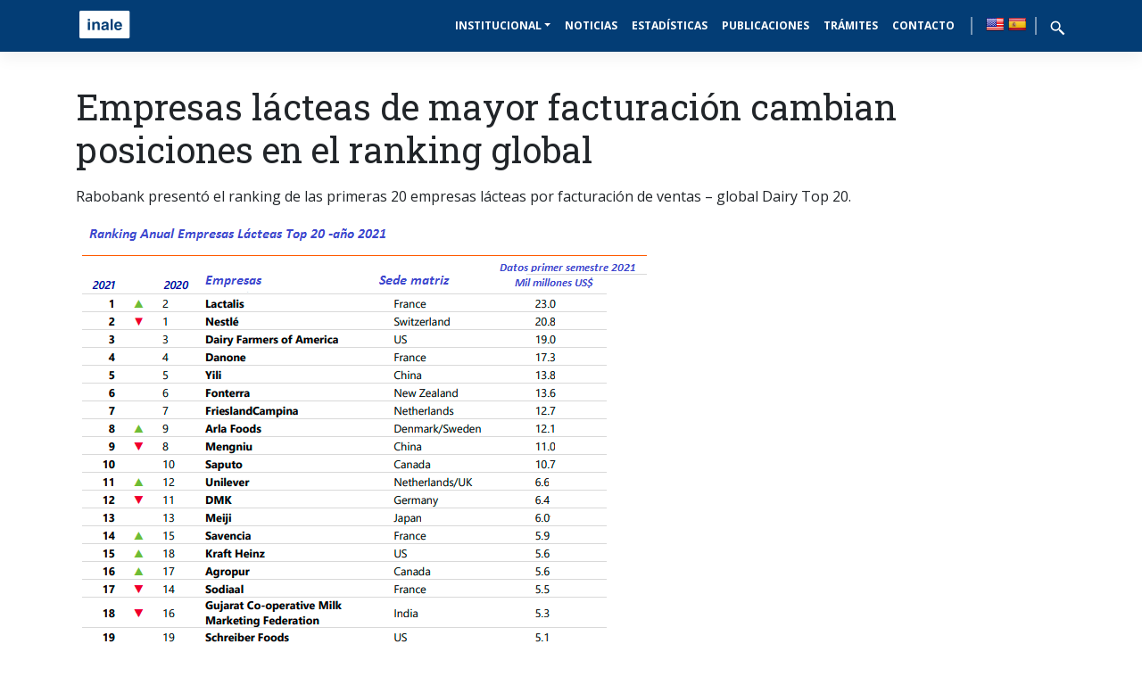

--- FILE ---
content_type: text/html; charset=UTF-8
request_url: https://www.inale.org/empresas-lacteas-de-mayor-facturacion-cambian-posiciones-en-el-ranking-global/
body_size: 17154
content:
<!DOCTYPE html><html lang="es"><head>
 <script defer src="https://www.googletagmanager.com/gtag/js?id=G-82YJXF89BB"></script> <script type="litespeed/javascript">window.dataLayer=window.dataLayer||[];function gtag(){dataLayer.push(arguments)}gtag('js',new Date());gtag('config','G-82YJXF89BB')</script> <meta charset="UTF-8"><link rel="preconnect" href="https://fonts.gstatic.com/" crossorigin /><meta name="viewport" content="width=device-width, initial-scale=1"><meta http-equiv="X-UA-Compatible" content="IE=edge"><link rel="profile" href="http://gmpg.org/xfn/11"><link rel="pingback" href="https://www.inale.org/xmlrpc.php"><meta name='robots' content='index, follow, max-image-preview:large, max-snippet:-1, max-video-preview:-1' /><title>Empresas lácteas de mayor facturación cambian posiciones en el ranking global - Inale</title><meta name="description" content="Empresas lácteas de mayor facturación cambian posiciones en el ranking global" /><link rel="canonical" href="https://www.inale.org/empresas-lacteas-de-mayor-facturacion-cambian-posiciones-en-el-ranking-global/" /><meta property="og:locale" content="es_ES" /><meta property="og:type" content="article" /><meta property="og:title" content="Empresas lácteas de mayor facturación cambian posiciones en el ranking global - Inale" /><meta property="og:description" content="Empresas lácteas de mayor facturación cambian posiciones en el ranking global" /><meta property="og:url" content="https://www.inale.org/empresas-lacteas-de-mayor-facturacion-cambian-posiciones-en-el-ranking-global/" /><meta property="og:site_name" content="Inale" /><meta property="article:published_time" content="2021-09-03T13:47:19+00:00" /><meta property="article:modified_time" content="2021-09-03T16:51:13+00:00" /><meta property="og:image" content="https://www.inale.org/wp-content/uploads/2020/07/neonbrand-SvhXD3kPSTY-unsplash.jpg" /><meta property="og:image:width" content="600" /><meta property="og:image:height" content="309" /><meta property="og:image:type" content="image/jpeg" /><meta name="author" content="Mercedes Baraibar" /><meta name="twitter:card" content="summary_large_image" /><meta name="twitter:creator" content="@INALE_UY" /><meta name="twitter:site" content="@INALE_UY" /><meta name="twitter:label1" content="Escrito por" /><meta name="twitter:data1" content="Mercedes Baraibar" /><meta name="twitter:label2" content="Tiempo de lectura" /><meta name="twitter:data2" content="2 minutos" /> <script type="application/ld+json" class="yoast-schema-graph">{"@context":"https://schema.org","@graph":[{"@type":"Article","@id":"https://www.inale.org/empresas-lacteas-de-mayor-facturacion-cambian-posiciones-en-el-ranking-global/#article","isPartOf":{"@id":"https://www.inale.org/empresas-lacteas-de-mayor-facturacion-cambian-posiciones-en-el-ranking-global/"},"author":{"name":"Mercedes Baraibar","@id":"https://www.inale.org/#/schema/person/edb7b0f54f64d9c7af4a84d5fc7c741f"},"headline":"Empresas lácteas de mayor facturación cambian posiciones en el ranking global","datePublished":"2021-09-03T13:47:19+00:00","dateModified":"2021-09-03T16:51:13+00:00","mainEntityOfPage":{"@id":"https://www.inale.org/empresas-lacteas-de-mayor-facturacion-cambian-posiciones-en-el-ranking-global/"},"wordCount":287,"publisher":{"@id":"https://www.inale.org/#organization"},"image":{"@id":"https://www.inale.org/empresas-lacteas-de-mayor-facturacion-cambian-posiciones-en-el-ranking-global/#primaryimage"},"thumbnailUrl":"https://www.inale.org/wp-content/uploads/2020/07/neonbrand-SvhXD3kPSTY-unsplash.jpg","articleSection":["Noticias","Destacada"],"inLanguage":"es"},{"@type":"WebPage","@id":"https://www.inale.org/empresas-lacteas-de-mayor-facturacion-cambian-posiciones-en-el-ranking-global/","url":"https://www.inale.org/empresas-lacteas-de-mayor-facturacion-cambian-posiciones-en-el-ranking-global/","name":"Empresas lácteas de mayor facturación cambian posiciones en el ranking global - Inale","isPartOf":{"@id":"https://www.inale.org/#website"},"primaryImageOfPage":{"@id":"https://www.inale.org/empresas-lacteas-de-mayor-facturacion-cambian-posiciones-en-el-ranking-global/#primaryimage"},"image":{"@id":"https://www.inale.org/empresas-lacteas-de-mayor-facturacion-cambian-posiciones-en-el-ranking-global/#primaryimage"},"thumbnailUrl":"https://www.inale.org/wp-content/uploads/2020/07/neonbrand-SvhXD3kPSTY-unsplash.jpg","datePublished":"2021-09-03T13:47:19+00:00","dateModified":"2021-09-03T16:51:13+00:00","description":"Empresas lácteas de mayor facturación cambian posiciones en el ranking global","breadcrumb":{"@id":"https://www.inale.org/empresas-lacteas-de-mayor-facturacion-cambian-posiciones-en-el-ranking-global/#breadcrumb"},"inLanguage":"es","potentialAction":[{"@type":"ReadAction","target":["https://www.inale.org/empresas-lacteas-de-mayor-facturacion-cambian-posiciones-en-el-ranking-global/"]}]},{"@type":"ImageObject","inLanguage":"es","@id":"https://www.inale.org/empresas-lacteas-de-mayor-facturacion-cambian-posiciones-en-el-ranking-global/#primaryimage","url":"https://www.inale.org/wp-content/uploads/2020/07/neonbrand-SvhXD3kPSTY-unsplash.jpg","contentUrl":"https://www.inale.org/wp-content/uploads/2020/07/neonbrand-SvhXD3kPSTY-unsplash.jpg","width":600,"height":309},{"@type":"BreadcrumbList","@id":"https://www.inale.org/empresas-lacteas-de-mayor-facturacion-cambian-posiciones-en-el-ranking-global/#breadcrumb","itemListElement":[{"@type":"ListItem","position":1,"name":"Portada","item":"https://www.inale.org/"},{"@type":"ListItem","position":2,"name":"Empresas lácteas de mayor facturación cambian posiciones en el ranking global"}]},{"@type":"WebSite","@id":"https://www.inale.org/#website","url":"https://www.inale.org/","name":"Inale","description":"Instituto Nacional de la Leche","publisher":{"@id":"https://www.inale.org/#organization"},"potentialAction":[{"@type":"SearchAction","target":{"@type":"EntryPoint","urlTemplate":"https://www.inale.org/?s={search_term_string}"},"query-input":{"@type":"PropertyValueSpecification","valueRequired":true,"valueName":"search_term_string"}}],"inLanguage":"es"},{"@type":"Organization","@id":"https://www.inale.org/#organization","name":"INALE","url":"https://www.inale.org/","logo":{"@type":"ImageObject","inLanguage":"es","@id":"https://www.inale.org/#/schema/logo/image/","url":"https://www.inale.org/wp-content/uploads/2020/07/cropped-logo.jpg","contentUrl":"https://www.inale.org/wp-content/uploads/2020/07/cropped-logo.jpg","width":512,"height":512,"caption":"INALE"},"image":{"@id":"https://www.inale.org/#/schema/logo/image/"},"sameAs":["https://x.com/INALE_UY","https://www.youtube.com/user/INALEUruguay"]},{"@type":"Person","@id":"https://www.inale.org/#/schema/person/edb7b0f54f64d9c7af4a84d5fc7c741f","name":"Mercedes Baraibar","image":{"@type":"ImageObject","inLanguage":"es","@id":"https://www.inale.org/#/schema/person/image/","url":"https://secure.gravatar.com/avatar/1fbcd92e46465d2d6448f436bbdee827f5db8583162dd463859fe87ee819cc0c?s=96&d=mm&r=g","contentUrl":"https://secure.gravatar.com/avatar/1fbcd92e46465d2d6448f436bbdee827f5db8583162dd463859fe87ee819cc0c?s=96&d=mm&r=g","caption":"Mercedes Baraibar"},"url":"https://www.inale.org/author/mbaraibar/"}]}</script> <style id='wp-img-auto-sizes-contain-inline-css' type='text/css'>img:is([sizes=auto i],[sizes^="auto," i]){contain-intrinsic-size:3000px 1500px}</style> <script type="litespeed/javascript">WebFontConfig={google:{families:["Open Sans:300,400","Roboto Slab:300,400,700"]}};if(typeof WebFont==="object"&&typeof WebFont.load==="function"){WebFont.load(WebFontConfig)}</script><script data-optimized="1" type="litespeed/javascript" data-src="https://www.inale.org/wp-content/plugins/litespeed-cache/assets/js/webfontloader.min.js"></script> <link data-optimized="1" rel="stylesheet" id="wp-block-library-css" href="https://www.inale.org/wp-content/litespeed/css/d4aee9b3a9fb9323a268a0ee7c957d6f.css?ver=02b8a"  media="all" /><style id='global-styles-inline-css' type='text/css'>:root{--wp--preset--aspect-ratio--square:1;--wp--preset--aspect-ratio--4-3:4/3;--wp--preset--aspect-ratio--3-4:3/4;--wp--preset--aspect-ratio--3-2:3/2;--wp--preset--aspect-ratio--2-3:2/3;--wp--preset--aspect-ratio--16-9:16/9;--wp--preset--aspect-ratio--9-16:9/16;--wp--preset--color--black:#000000;--wp--preset--color--cyan-bluish-gray:#abb8c3;--wp--preset--color--white:#ffffff;--wp--preset--color--pale-pink:#f78da7;--wp--preset--color--vivid-red:#cf2e2e;--wp--preset--color--luminous-vivid-orange:#ff6900;--wp--preset--color--luminous-vivid-amber:#fcb900;--wp--preset--color--light-green-cyan:#7bdcb5;--wp--preset--color--vivid-green-cyan:#00d084;--wp--preset--color--pale-cyan-blue:#8ed1fc;--wp--preset--color--vivid-cyan-blue:#0693e3;--wp--preset--color--vivid-purple:#9b51e0;--wp--preset--gradient--vivid-cyan-blue-to-vivid-purple:linear-gradient(135deg,rgb(6,147,227) 0%,rgb(155,81,224) 100%);--wp--preset--gradient--light-green-cyan-to-vivid-green-cyan:linear-gradient(135deg,rgb(122,220,180) 0%,rgb(0,208,130) 100%);--wp--preset--gradient--luminous-vivid-amber-to-luminous-vivid-orange:linear-gradient(135deg,rgb(252,185,0) 0%,rgb(255,105,0) 100%);--wp--preset--gradient--luminous-vivid-orange-to-vivid-red:linear-gradient(135deg,rgb(255,105,0) 0%,rgb(207,46,46) 100%);--wp--preset--gradient--very-light-gray-to-cyan-bluish-gray:linear-gradient(135deg,rgb(238,238,238) 0%,rgb(169,184,195) 100%);--wp--preset--gradient--cool-to-warm-spectrum:linear-gradient(135deg,rgb(74,234,220) 0%,rgb(151,120,209) 20%,rgb(207,42,186) 40%,rgb(238,44,130) 60%,rgb(251,105,98) 80%,rgb(254,248,76) 100%);--wp--preset--gradient--blush-light-purple:linear-gradient(135deg,rgb(255,206,236) 0%,rgb(152,150,240) 100%);--wp--preset--gradient--blush-bordeaux:linear-gradient(135deg,rgb(254,205,165) 0%,rgb(254,45,45) 50%,rgb(107,0,62) 100%);--wp--preset--gradient--luminous-dusk:linear-gradient(135deg,rgb(255,203,112) 0%,rgb(199,81,192) 50%,rgb(65,88,208) 100%);--wp--preset--gradient--pale-ocean:linear-gradient(135deg,rgb(255,245,203) 0%,rgb(182,227,212) 50%,rgb(51,167,181) 100%);--wp--preset--gradient--electric-grass:linear-gradient(135deg,rgb(202,248,128) 0%,rgb(113,206,126) 100%);--wp--preset--gradient--midnight:linear-gradient(135deg,rgb(2,3,129) 0%,rgb(40,116,252) 100%);--wp--preset--font-size--small:13px;--wp--preset--font-size--medium:20px;--wp--preset--font-size--large:36px;--wp--preset--font-size--x-large:42px;--wp--preset--spacing--20:0.44rem;--wp--preset--spacing--30:0.67rem;--wp--preset--spacing--40:1rem;--wp--preset--spacing--50:1.5rem;--wp--preset--spacing--60:2.25rem;--wp--preset--spacing--70:3.38rem;--wp--preset--spacing--80:5.06rem;--wp--preset--shadow--natural:6px 6px 9px rgba(0, 0, 0, 0.2);--wp--preset--shadow--deep:12px 12px 50px rgba(0, 0, 0, 0.4);--wp--preset--shadow--sharp:6px 6px 0px rgba(0, 0, 0, 0.2);--wp--preset--shadow--outlined:6px 6px 0px -3px rgb(255, 255, 255), 6px 6px rgb(0, 0, 0);--wp--preset--shadow--crisp:6px 6px 0px rgb(0, 0, 0)}:where(.is-layout-flex){gap:.5em}:where(.is-layout-grid){gap:.5em}body .is-layout-flex{display:flex}.is-layout-flex{flex-wrap:wrap;align-items:center}.is-layout-flex>:is(*,div){margin:0}body .is-layout-grid{display:grid}.is-layout-grid>:is(*,div){margin:0}:where(.wp-block-columns.is-layout-flex){gap:2em}:where(.wp-block-columns.is-layout-grid){gap:2em}:where(.wp-block-post-template.is-layout-flex){gap:1.25em}:where(.wp-block-post-template.is-layout-grid){gap:1.25em}.has-black-color{color:var(--wp--preset--color--black)!important}.has-cyan-bluish-gray-color{color:var(--wp--preset--color--cyan-bluish-gray)!important}.has-white-color{color:var(--wp--preset--color--white)!important}.has-pale-pink-color{color:var(--wp--preset--color--pale-pink)!important}.has-vivid-red-color{color:var(--wp--preset--color--vivid-red)!important}.has-luminous-vivid-orange-color{color:var(--wp--preset--color--luminous-vivid-orange)!important}.has-luminous-vivid-amber-color{color:var(--wp--preset--color--luminous-vivid-amber)!important}.has-light-green-cyan-color{color:var(--wp--preset--color--light-green-cyan)!important}.has-vivid-green-cyan-color{color:var(--wp--preset--color--vivid-green-cyan)!important}.has-pale-cyan-blue-color{color:var(--wp--preset--color--pale-cyan-blue)!important}.has-vivid-cyan-blue-color{color:var(--wp--preset--color--vivid-cyan-blue)!important}.has-vivid-purple-color{color:var(--wp--preset--color--vivid-purple)!important}.has-black-background-color{background-color:var(--wp--preset--color--black)!important}.has-cyan-bluish-gray-background-color{background-color:var(--wp--preset--color--cyan-bluish-gray)!important}.has-white-background-color{background-color:var(--wp--preset--color--white)!important}.has-pale-pink-background-color{background-color:var(--wp--preset--color--pale-pink)!important}.has-vivid-red-background-color{background-color:var(--wp--preset--color--vivid-red)!important}.has-luminous-vivid-orange-background-color{background-color:var(--wp--preset--color--luminous-vivid-orange)!important}.has-luminous-vivid-amber-background-color{background-color:var(--wp--preset--color--luminous-vivid-amber)!important}.has-light-green-cyan-background-color{background-color:var(--wp--preset--color--light-green-cyan)!important}.has-vivid-green-cyan-background-color{background-color:var(--wp--preset--color--vivid-green-cyan)!important}.has-pale-cyan-blue-background-color{background-color:var(--wp--preset--color--pale-cyan-blue)!important}.has-vivid-cyan-blue-background-color{background-color:var(--wp--preset--color--vivid-cyan-blue)!important}.has-vivid-purple-background-color{background-color:var(--wp--preset--color--vivid-purple)!important}.has-black-border-color{border-color:var(--wp--preset--color--black)!important}.has-cyan-bluish-gray-border-color{border-color:var(--wp--preset--color--cyan-bluish-gray)!important}.has-white-border-color{border-color:var(--wp--preset--color--white)!important}.has-pale-pink-border-color{border-color:var(--wp--preset--color--pale-pink)!important}.has-vivid-red-border-color{border-color:var(--wp--preset--color--vivid-red)!important}.has-luminous-vivid-orange-border-color{border-color:var(--wp--preset--color--luminous-vivid-orange)!important}.has-luminous-vivid-amber-border-color{border-color:var(--wp--preset--color--luminous-vivid-amber)!important}.has-light-green-cyan-border-color{border-color:var(--wp--preset--color--light-green-cyan)!important}.has-vivid-green-cyan-border-color{border-color:var(--wp--preset--color--vivid-green-cyan)!important}.has-pale-cyan-blue-border-color{border-color:var(--wp--preset--color--pale-cyan-blue)!important}.has-vivid-cyan-blue-border-color{border-color:var(--wp--preset--color--vivid-cyan-blue)!important}.has-vivid-purple-border-color{border-color:var(--wp--preset--color--vivid-purple)!important}.has-vivid-cyan-blue-to-vivid-purple-gradient-background{background:var(--wp--preset--gradient--vivid-cyan-blue-to-vivid-purple)!important}.has-light-green-cyan-to-vivid-green-cyan-gradient-background{background:var(--wp--preset--gradient--light-green-cyan-to-vivid-green-cyan)!important}.has-luminous-vivid-amber-to-luminous-vivid-orange-gradient-background{background:var(--wp--preset--gradient--luminous-vivid-amber-to-luminous-vivid-orange)!important}.has-luminous-vivid-orange-to-vivid-red-gradient-background{background:var(--wp--preset--gradient--luminous-vivid-orange-to-vivid-red)!important}.has-very-light-gray-to-cyan-bluish-gray-gradient-background{background:var(--wp--preset--gradient--very-light-gray-to-cyan-bluish-gray)!important}.has-cool-to-warm-spectrum-gradient-background{background:var(--wp--preset--gradient--cool-to-warm-spectrum)!important}.has-blush-light-purple-gradient-background{background:var(--wp--preset--gradient--blush-light-purple)!important}.has-blush-bordeaux-gradient-background{background:var(--wp--preset--gradient--blush-bordeaux)!important}.has-luminous-dusk-gradient-background{background:var(--wp--preset--gradient--luminous-dusk)!important}.has-pale-ocean-gradient-background{background:var(--wp--preset--gradient--pale-ocean)!important}.has-electric-grass-gradient-background{background:var(--wp--preset--gradient--electric-grass)!important}.has-midnight-gradient-background{background:var(--wp--preset--gradient--midnight)!important}.has-small-font-size{font-size:var(--wp--preset--font-size--small)!important}.has-medium-font-size{font-size:var(--wp--preset--font-size--medium)!important}.has-large-font-size{font-size:var(--wp--preset--font-size--large)!important}.has-x-large-font-size{font-size:var(--wp--preset--font-size--x-large)!important}</style><style id='classic-theme-styles-inline-css' type='text/css'>/*! This file is auto-generated */
.wp-block-button__link{color:#fff;background-color:#32373c;border-radius:9999px;box-shadow:none;text-decoration:none;padding:calc(.667em + 2px) calc(1.333em + 2px);font-size:1.125em}.wp-block-file__button{background:#32373c;color:#fff;text-decoration:none}</style><link data-optimized="1" rel="stylesheet" id="contact-form-7-css" href="https://www.inale.org/wp-content/litespeed/css/cfb98c3442c933b018a52357a7ff2de1.css?ver=67877"  media="all" /><link data-optimized="1" rel="stylesheet" id="google-language-translator-css" href="https://www.inale.org/wp-content/litespeed/css/da825c19910150b0718b717af9ba6a90.css?ver=c1233"  media="" /><link data-optimized="1" rel="stylesheet" id="mc4wp-form-themes-css" href="https://www.inale.org/wp-content/litespeed/css/09439bb5a2753f2969fc64ea7fd5c4df.css?ver=cbdbf"  media="all" /><link data-optimized="1" rel="stylesheet" id="wp-bootstrap-starter-bootstrap-css-css" href="https://www.inale.org/wp-content/litespeed/css/0e0f853f36d946c32a3321c70f7f68be.css?ver=e1892"  media="all" /><link data-optimized="1" rel="stylesheet" id="wp-bootstrap-starter-fontawesome-cdn-css" href="https://www.inale.org/wp-content/litespeed/css/cbeaecaccc5b6bf2d27da4222b83cd20.css?ver=cf465"  media="all" /><link data-optimized="1" rel="stylesheet" id="wp-bootstrap-starter-style-css" href="https://www.inale.org/wp-content/litespeed/css/6729227294a7eb6627fc68fcf5a78aa3.css?ver=e088d"  media="all" /><link data-optimized="1" rel="stylesheet" id="dashicons-css" href="https://www.inale.org/wp-content/litespeed/css/b8366baf4c2be37bdfc287ddda60a2c6.css?ver=29d5e"  media="all" /><link data-optimized="1" rel="stylesheet" id="my-calendar-lists-css" href="https://www.inale.org/wp-content/litespeed/css/b09b8604e9b3214bc531b6aaf5757c29.css?ver=76bd1"  media="all" /><link data-optimized="1" rel="stylesheet" id="my-calendar-reset-css" href="https://www.inale.org/wp-content/litespeed/css/fe0d59bb251be4c2caecc89f7296d74c.css?ver=79618"  media="all" /><link data-optimized="1" rel="stylesheet" id="my-calendar-style-css" href="https://www.inale.org/wp-content/litespeed/css/8c181a1c95fb1c9cf5ed2877f3abf9e9.css?ver=ae3bf"  media="all" /><style id='my-calendar-style-inline-css' type='text/css'>.my-calendar-modal .event-title svg{background-color:#fff;padding:3px}.mc-main .mc_regular .event-title,.mc-main .mc_regular .event-title a{background:#ffffff!important;color:#000000!important}.mc-main .mc_regular .event-title button{background:#ffffff!important;color:#000000!important}.mc-main .mc_regular .event-title a:hover,.mc-main .mc_regular .event-title a:focus{background:#ffffff!important}.mc-main .mc_regular .event-title button:hover,.mc-main .mc_regular .event-title button:focus{background:#ffffff!important}.my-calendar-modal .event-title svg{background-color:#ffc;padding:3px}.mc-main .mc_destacado .event-title,.mc-main .mc_destacado .event-title a{background:#ffffcc!important;color:#000000!important}.mc-main .mc_destacado .event-title button{background:#ffffcc!important;color:#000000!important}.mc-main .mc_destacado .event-title a:hover,.mc-main .mc_destacado .event-title a:focus{background:#ffffff!important}.mc-main .mc_destacado .event-title button:hover,.mc-main .mc_destacado .event-title button:focus{background:#ffffff!important}.mc-main,.mc-event,.my-calendar-modal,.my-calendar-modal-overlay,.mc-event-list{--primary-dark:#313233;--primary-light:#fff;--secondary-light:#fff;--secondary-dark:#000;--highlight-dark:#666;--highlight-light:#efefef;--close-button:#b32d2e;--search-highlight-bg:#f5e6ab;--navbar-background:transparent;--nav-button-bg:#fff;--nav-button-color:#313233;--nav-button-border:#313233;--nav-input-border:#313233;--nav-input-background:#fff;--nav-input-color:#313233;--grid-cell-border:#0000001f;--grid-header-border:#313233;--grid-header-color:#313233;--grid-weekend-color:#313233;--grid-header-bg:transparent;--grid-weekend-bg:transparent;--grid-cell-background:transparent;--current-day-border:#313233;--current-day-color:#313233;--current-day-bg:transparent;--date-has-events-bg:#313233;--date-has-events-color:#f6f7f7;--calendar-heading:clamp( 1.125rem, 24px, 2.5rem );--event-title:clamp( 1.25rem, 24px, 2.5rem );--grid-date:16px;--grid-date-heading:clamp( .75rem, 16px, 1.5rem );--modal-title:1.5rem;--navigation-controls:clamp( .75rem, 16px, 1.5rem );--card-heading:1.125rem;--list-date:1.25rem;--author-card:clamp( .75rem, 14px, 1.5rem);--single-event-title:clamp( 1.25rem, 24px, 2.5rem );--mini-time-text:clamp( .75rem, 14px 1.25rem );--list-event-date:1.25rem;--list-event-title:1.2rem;--grid-max-width:1260px;--list-preset-border-color:#000000;--list-preset-stripe-background:rgba( 0,0,0,.04 );--list-preset-date-badge-background:#000;--list-preset-date-badge-color:#fff;--list-preset-background:transparent;--category-mc_regular:#ffffff;--category-mc_destacado:#ffffcc}</style> <script type="litespeed/javascript" data-src="https://www.inale.org/wp-includes/js/jquery/jquery.min.js?ver=3.7.1" id="jquery-core-js"></script> <script data-optimized="1" type="litespeed/javascript" data-src="https://www.inale.org/wp-content/litespeed/js/e8c1fa7c171a931b36a69b8cb5b1f398.js?ver=13403" id="jquery-migrate-js"></script> <style>p.hello{font-size:12px;color:darkgray}#google_language_translator,#flags{text-align:left}#google_language_translator{clear:both}#flags{width:165px}#flags a{display:inline-block;margin-right:2px}#google_language_translator a{display:none!important}div.skiptranslate.goog-te-gadget{display:inline!important}.goog-te-gadget{color:transparent!important}.goog-te-gadget{font-size:0px!important}.goog-branding{display:none}.goog-tooltip{display:none!important}.goog-tooltip:hover{display:none!important}.goog-text-highlight{background-color:transparent!important;border:none!important;box-shadow:none!important}#google_language_translator{display:none}#google_language_translator select.goog-te-combo{color:#32373c}div.skiptranslate{display:none!important}body{top:0px!important}#goog-gt-{display:none!important}font font{background-color:transparent!important;box-shadow:none!important;position:initial!important}#glt-translate-trigger{left:20px;right:auto}#glt-translate-trigger>span{color:#fff}#glt-translate-trigger{background:#033d75}.goog-te-gadget .goog-te-combo{width:100%}</style><link rel="shortcut icon" type="image/x-icon" href="/favicon.ico" /><link rel="pingback" href="https://www.inale.org/xmlrpc.php"><style type="text/css">#page-sub-header{background:#fff}</style><style type="text/css">.recentcomments a{display:inline!important;padding:0!important;margin:0!important}</style><link rel="icon" href="https://www.inale.org/wp-content/uploads/2020/07/cropped-logo-32x32.jpg" sizes="32x32" /><link rel="icon" href="https://www.inale.org/wp-content/uploads/2020/07/cropped-logo-192x192.jpg" sizes="192x192" /><link rel="apple-touch-icon" href="https://www.inale.org/wp-content/uploads/2020/07/cropped-logo-180x180.jpg" /><meta name="msapplication-TileImage" content="https://www.inale.org/wp-content/uploads/2020/07/cropped-logo-270x270.jpg" /></head><body class="wp-singular post-template-default single single-post postid-4600 single-format-standard wp-theme-wp-bootstrap-starter wp-child-theme-mambo-bootstrap4-child group-blog"><div id="page" class="site"><header id="masthead" class="site-header fixed-top navbar-static-top navbar-dark"><div class="container"><nav class="navbar navbar-expand-lg p-0"><div class="navbar-brand">
<a class="site-title" href="https://www.inale.org/"><div class="logo-inale-nav"></div>
</a></div>
<button class="navbar-toggler" type="button" data-toggle="collapse" data-target=".navbar-collapse" aria-expanded="false" aria-label="Toggle navigation">
<span class="navbar-toggler-icon"></span>
</button><div class="collapse navbar-collapse justify-content-end"><ul id="menu-menu-2" class="navbar-nav"><li itemscope="itemscope" itemtype="https://www.schema.org/SiteNavigationElement" id="menu-item-76" class="menu-item menu-item-type-custom menu-item-object-custom menu-item-has-children dropdown menu-item-76 nav-item"><a title="Institucional" href="#" data-toggle="dropdown" aria-haspopup="true" aria-expanded="false" class="dropdown-toggle nav-link" id="menu-item-dropdown-76">Institucional</a><ul class="dropdown-menu" aria-labelledby="menu-item-dropdown-76" role="menu"><li itemscope="itemscope" itemtype="https://www.schema.org/SiteNavigationElement" id="menu-item-115" class="menu-item menu-item-type-post_type menu-item-object-page menu-item-115 nav-item"><a title="Acerca de" href="https://www.inale.org/acerca-de/" class="dropdown-item">Acerca de</a></li><li itemscope="itemscope" itemtype="https://www.schema.org/SiteNavigationElement" id="menu-item-136" class="menu-item menu-item-type-post_type menu-item-object-page menu-item-136 nav-item"><a title="¿Qué hacemos?" href="https://www.inale.org/proyectos/" class="dropdown-item">¿Qué hacemos?</a></li><li itemscope="itemscope" itemtype="https://www.schema.org/SiteNavigationElement" id="menu-item-2062" class="menu-item menu-item-type-taxonomy menu-item-object-category menu-item-2062 nav-item"><a title="Foro Inale" href="https://www.inale.org/category/foro-inale/" class="dropdown-item">Foro Inale</a></li><li itemscope="itemscope" itemtype="https://www.schema.org/SiteNavigationElement" id="menu-item-175" class="menu-item menu-item-type-post_type menu-item-object-page menu-item-175 nav-item"><a title="Oportunidades y Licitaciones" href="https://www.inale.org/oportunidades-y-licitaciones/" class="dropdown-item">Oportunidades y Licitaciones</a></li><li itemscope="itemscope" itemtype="https://www.schema.org/SiteNavigationElement" id="menu-item-204" class="menu-item menu-item-type-post_type menu-item-object-page menu-item-204 nav-item"><a title="Transparencia" href="https://www.inale.org/transparencia/" class="dropdown-item">Transparencia</a></li><li itemscope="itemscope" itemtype="https://www.schema.org/SiteNavigationElement" id="menu-item-121" class="menu-item menu-item-type-custom menu-item-object-custom menu-item-121 nav-item"><a title="Videos" href="https://www.youtube.com/user/INALEUruguay" class="dropdown-item">Videos</a></li><li itemscope="itemscope" itemtype="https://www.schema.org/SiteNavigationElement" id="menu-item-123" class="menu-item menu-item-type-custom menu-item-object-custom menu-item-123 nav-item"><a title="Fotos" href="https://www.flickr.com/photos/166089577@N08/" class="dropdown-item">Fotos</a></li></ul></li><li itemscope="itemscope" itemtype="https://www.schema.org/SiteNavigationElement" id="menu-item-215" class="menu-item menu-item-type-taxonomy menu-item-object-category current-post-ancestor current-menu-parent current-post-parent active menu-item-215 nav-item"><a title="Noticias" href="https://www.inale.org/category/noticias/" class="nav-link">Noticias</a></li><li itemscope="itemscope" itemtype="https://www.schema.org/SiteNavigationElement" id="menu-item-3028" class="menu-item menu-item-type-post_type menu-item-object-page menu-item-3028 nav-item"><a title="Estadísticas" href="https://www.inale.org/estadisticas/" class="nav-link">Estadísticas</a></li><li itemscope="itemscope" itemtype="https://www.schema.org/SiteNavigationElement" id="menu-item-138" class="menu-item menu-item-type-post_type menu-item-object-page menu-item-138 nav-item"><a title="Publicaciones" href="https://www.inale.org/tipos_de_informes/" class="nav-link">Publicaciones</a></li><li itemscope="itemscope" itemtype="https://www.schema.org/SiteNavigationElement" id="menu-item-117" class="menu-item menu-item-type-post_type menu-item-object-page menu-item-117 nav-item"><a title="Trámites" href="https://www.inale.org/tramites/" class="nav-link">Trámites</a></li><li itemscope="itemscope" itemtype="https://www.schema.org/SiteNavigationElement" id="menu-item-119" class="menu-item menu-item-type-post_type menu-item-object-page menu-item-119 nav-item"><a title="Contacto" href="https://www.inale.org/contacto/" class="nav-link">Contacto</a></li><li class="d-flex align-items-center li-translate"><div id="flags" class="size20"><ul id="sortable" class="ui-sortable" style="float:left"><li id='English'><a href='#' title='English' class='nturl notranslate en flag united-states'></a></li><li id='Spanish'><a href='#' title='Spanish' class='nturl notranslate es flag Spanish'></a></li></ul></div><div id="google_language_translator" class="default-language-es"></div></li><li class="d-flex align-items-center li-translate"><a href="https://www.inale.org/buscador"><svg xmlns="http://www.w3.org/2000/svg" x="0px" y="0px"
width="23" height="23" viewBox="0 0 24 24" style=" fill:#fff;margin-top:5px;padding-left:4px;"><path d="M 9 2 C 5.1458514 2 2 5.1458514 2 9 C 2 12.854149 5.1458514 16 9 16 C 10.747998 16 12.345009 15.348024 13.574219 14.28125 L 14 14.707031 L 14 16 L 20 22 L 22 20 L 16 14 L 14.707031 14 L 14.28125 13.574219 C 15.348024 12.345009 16 10.747998 16 9 C 16 5.1458514 12.854149 2 9 2 z M 9 4 C 11.773268 4 14 6.2267316 14 9 C 14 11.773268 11.773268 14 9 14 C 6.2267316 14 4 11.773268 4 9 C 4 6.2267316 6.2267316 4 9 4 z"></path></svg></a></li></ul></div> <script data-optimized="1" type="litespeed/javascript">document.getElementById("flags").className="";var english=document.querySelector("a[title='English']");english.classList.add("nav-link");english.innerHTML="ENG";var spanish=document.querySelector("a[title='Spanish']");spanish.classList.add("nav-link");spanish.innerHTML="ESP"</script> </nav></div></header><div id="content" class="site-content"><div class="container"><div class="row"><div class="col-12 pt-5"><div class="banners_covid"><div class="row mb-4 mt-n3"><div class="col-12 col-lg-4 mb-3"><div class="col-12 bg-covid h-100 d-flex align-items-center shadow-lg p-3 rounded-lg"><div class="row"><div class="col-12 col-lg-auto mb-2 mb-lg-0 d-flex align-items-center">
<img data-lazyloaded="1" src="[data-uri]" data-src="https://www.inale.org/wp-content/themes/mambo-bootstrap4-child/images/2metros.svg" class="img-fluid mx-auto"><noscript><img src="https://www.inale.org/wp-content/themes/mambo-bootstrap4-child/images/2metros.svg" class="img-fluid mx-auto"></noscript></div><div class="col-12 col-lg d-flex align-items-center text-center text-lg-left"><p class="m-0 text-white w-100">2 metros de distancia<br>+ lavarse las manos</p></div></div></div></div><div class="col-12 col-lg-4 mb-3"><div class="col-12 bg-covid h-100 d-flex align-items-center shadow-lg p-3 rounded-lg"><div class="row"><div class="col-12 col-lg-auto mb-2 mb-lg-0 d-flex align-items-center">
<img data-lazyloaded="1" src="[data-uri]" data-src="https://www.inale.org/wp-content/themes/mambo-bootstrap4-child/images/pensar.svg" class="img-fluid mx-auto"><noscript><img src="https://www.inale.org/wp-content/themes/mambo-bootstrap4-child/images/pensar.svg" class="img-fluid mx-auto"></noscript></div><div class="col-lg-auto d-none d-lg-block d-flex align-items-center"><p class="m-0 text-white d-none d-lg-block">Pensar <br>Cambiar <br>Hacer</p></div><div class="col-12 d-lg-none text-center text-lg-left"><p class="m-0 text-white">Pensar - Cambiar - Hacer</p></div></div></div></div><div class="col-12 col-lg-4 mb-3"><div class="col-12 bg-covid h-100 d-flex align-items-center shadow-lg p-3 rounded-lg"><div class="row"><div class="col-12 col-lg-auto mb-2 mb-lg-0 d-flex align-items-center">
<img data-lazyloaded="1" src="[data-uri]" data-src="https://www.inale.org/wp-content/themes/mambo-bootstrap4-child/images/aprender.svg" class="img-fluid mx-auto"><noscript><img src="https://www.inale.org/wp-content/themes/mambo-bootstrap4-child/images/aprender.svg" class="img-fluid mx-auto"></noscript></div><div class="col-12 col-lg d-flex align-items-center text-center text-lg-left"><p class="m-0 text-white">
Ser capaces de aprender de esta situación y aplicarlo</p></div></div></div></div></div></div><style>.banners_covid{display:none}body.tax-categorias_de_protocolos .banners_covid,body.single-protocolos .banners_covid,body.page-template-protocolos-covid .banners_covid{display:block!important}</style></div><div class="col-12 col-sm-10 pb-5"><div class=""><h1 class="entry-title text-black pb-2">Empresas lácteas de mayor facturación cambian posiciones en el ranking global</h1></div><div class="pb-2"><p>Rabobank presentó el ranking de las primeras 20 empresas lácteas por facturación de ventas &#8211; global Dairy Top 20.</p><p><img data-lazyloaded="1" src="[data-uri]" fetchpriority="high" decoding="async" class="alignnone size-full wp-image-4601" data-src="https://www.inale.org/wp-content/uploads/2021/09/Ranking-Top-20-_-2021.png" alt="" width="640" height="501" data-srcset="https://www.inale.org/wp-content/uploads/2021/09/Ranking-Top-20-_-2021.png 640w, https://www.inale.org/wp-content/uploads/2021/09/Ranking-Top-20-_-2021-300x235.png 300w" data-sizes="(max-width: 640px) 100vw, 640px" /><noscript><img fetchpriority="high" decoding="async" class="alignnone size-full wp-image-4601" src="https://www.inale.org/wp-content/uploads/2021/09/Ranking-Top-20-_-2021.png" alt="" width="640" height="501" srcset="https://www.inale.org/wp-content/uploads/2021/09/Ranking-Top-20-_-2021.png 640w, https://www.inale.org/wp-content/uploads/2021/09/Ranking-Top-20-_-2021-300x235.png 300w" sizes="(max-width: 640px) 100vw, 640px" /></noscript></p><p><strong>#1 Lactalis (Francia).</strong> Ha crecido a partir de una estrategia global de fusiones y adquisiciones. Pasó de facturar 4,8 mil millones de dólares en el año 2000 (ocupaba el noveno puesto en el ranking), a facturar 23,0 mil millones de dólares en 2021. Desde 2010 realizó más de 60 negocios de fusión o adquisición, expandiéndose en Medio Oriente, África, Sudamérica y Norteamérica. Esa política sigue en marcha.</p><p><strong>#2 Nestlé (Suiza).</strong> Vendió su empresa de helados con base en EE.UU a Froneri, bajando al segundo puesto.</p><p><strong>#3 Dairy Farmes of America (EE.UU)</strong>. Dejó a Danone un puesto atrás por la adquisición de Dean Food.</p><p><strong>#4 Danone (Francia).</strong> Ha disminuido su participación en el mercado de fórmulas infantiles pero ha diversificado su portafolio de productos poniendo más foco en la adquisición de compañías con productos sustitutos de los lácteos. Nestlé viene siguiendo una tendencia similar.</p><p><strong>#5 Yili (China).</strong> Sigue fime en el quinto puesto. Hace un par de años se encontraba en noveno lugar. Hoy se encuentra por encima de Fonterra. Uno de los factores fue el  incremento de la facturación por la adquisición de la cooperativa Westland Cooperative Dairy Company con sede en Nueva Zelanda.</p><p><strong># 6 Fonterra (Nueva Zelanda)</strong>. Aunque fuera del Top 5 está muy cercana a Yili, incrementó sus ventas por 3,8%; está pendiente la venta de China Farms y DPA Brasil que no estarán presentes en la facturación del próximo año.</p><p>Fuente: <a href="https://research.rabobank.com/far/en/sectors/dairy/dairy_top_20_2021.html">Rabobank</a></p><p>Foto de portada por NeONBRAND en <a href="https://unsplash.com/photos/SvhXD3kPSTY">Unsplash</a></p><a class="btn btn-primary btn-print-hide mb-2 d-none d-md-inline" href="javascript:window.print()">Imprimir esta página <svg aria-hidden="true" data-prefix="fas" data-icon="print" role="img" xmlns="http://www.w3.org/2000/svg" viewBox="0 0 512 512" class="svg-inline--fa fa-print fa-w-16"><path fill="currentColor" d="M464 192h-16V81.941a24 24 0 0 0-7.029-16.97L383.029 7.029A24 24 0 0 0 366.059 0H88C74.745 0 64 10.745 64 24v168H48c-26.51 0-48 21.49-48 48v132c0 6.627 5.373 12 12 12h52v104c0 13.255 10.745 24 24 24h336c13.255 0 24-10.745 24-24V384h52c6.627 0 12-5.373 12-12V240c0-26.51-21.49-48-48-48zm-80 256H128v-96h256v96zM128 224V64h192v40c0 13.2 10.8 24 24 24h40v96H128zm304 72c-13.254 0-24-10.746-24-24s10.746-24 24-24 24 10.746 24 24-10.746 24-24 24z" class=""></path></svg></a></div></div></div></div></div></div><footer id="colophon" class="site-footer navbar-light"><div class="container py-5"><div class="row"><div class="col-sm-5 col-md-6">
<svg id="logo-inale-footer" class="float-left pr-2" fill="#797979" width="61.8" height="41.1" x="0px" y="0px" viewBox="0 0 61.8 41.1"> <g> <g> <path d="M29.6,21.2c0,0.9,0.7,1.2,1.3,1.2c1.2,0,2.4-0.8,2.4-2v-1.3c-0.3,0.2-0.7,0.4-1.8,0.6 C30.4,19.8,29.6,20.1,29.6,21.2z"></path> <path d="M47.7,15.8c-1.3,0-1.9,0.8-2.1,2.2h4.2C49.6,16.3,48.6,15.8,47.7,15.8z"></path> <path d="M59.9,0h-58C0.9,0,0,0.9,0,1.9v30.5c0,1,0.9,1.9,1.9,1.9h58c1,0,1.9-0.9,1.9-1.9V1.9 C61.8,0.9,61,0,59.9,0z M13.1,24.1h-2.7V13.8h2.7V24.1z M13.1,12.6h-2.7v-2.5h2.7V12.6z M25.1,24.1h-2.7v-6.2c0-0.8,0-2-1.8-2 c-1.2,0-2.1,0.8-2.1,2.4v5.9h-2.7V13.8h2.6v1.5h0c0.4-0.6,1.1-1.8,3.1-1.8c2,0,3.6,1.2,3.6,3.4V24.1z M36.5,24.1h-2.9 c-0.2-0.5-0.2-0.6-0.3-1.2c-0.6,0.6-1.5,1.5-3.3,1.5c-1.5,0-3.1-0.9-3.1-3c0-2,1.3-3,3-3.3l2.4-0.4c0.4-0.1,0.9-0.2,0.9-0.8 c0-1.1-1.1-1.2-1.8-1.2c-1.3,0-1.6,0.8-1.7,1.4h-2.6c0.3-3.1,2.5-3.6,4.6-3.6c1.4,0,4.1,0.4,4.1,3v5.5c0,1.2,0.3,1.5,0.6,1.6V24.1 z M41.1,24.1h-2.7V10.2h2.7V24.1z M52.6,19.7h-7c0.1,0.8,0.2,2.5,2.4,2.5c0.8,0,1.5-0.4,1.7-1.1h2.8c-0.7,2.5-2.8,3.3-4.5,3.3 c-2.9,0-5.1-1.4-5.1-5.6c0-1.2,0.4-5.2,4.9-5.2c2,0,4.8,1,4.8,5.6V19.7z"></path> </g> </g> </svg><h5 class="title-footer float-left">
Instituto Nacional<br>de la Leche</h5><div class="clearfix"></div><p>
Uruguay es el segundo exportador mundial de lácteos en términos relativos a su producción. Las exigencias del mercado internacional requieren una permanente mejora para el mantenimiento o la superación de la competitividad... <a href="/acerca-de/">Saber más</a><br></p></div><div class="col-sm-4 border-grey"><h5 class="title-footer">Contacto</h5><p>
Dirección: Av. 19 de Abril 3482 - Montevideo, Uruguay <br>
Tel./Fax: (598) 2336 7709 / 2336 0823 <br>
Horario de atención al público: Lunes a viernes de 9 a 17 hs.<br>
<a href="contacto/" class="ht-tm-element btn btn-grey-light btn-boletin mt-2">Contacto</a></p><p>
<a href="/historico/" class="">Ver Archivo Histórico</a></p></div><div class="col-sm-2 border-grey"><h5 class="title-footer">Seguinos</h5><ul class="list-inline mb-0"><li class="list-inline-item">
<a href="https://www.linkedin.com/company/inale/" target="_blank">
<svg id="icon-linkedin" height="26" width="26" fill="#797979" viewBox="0 0 291.319 291.319">
<g>
<path d="M145.659,0c80.45,0,145.66,65.219,145.66,145.66s-65.21,145.659-145.66,145.659S0,226.1,0,145.66   S65.21,0,145.659,0z"/>
<path style="fill:#ccc;" d="M82.079,200.136h27.275v-90.91H82.079V200.136z M188.338,106.077   c-13.237,0-25.081,4.834-33.483,15.504v-12.654H127.48v91.21h27.375v-49.324c0-10.424,9.55-20.593,21.512-20.593   s14.912,10.169,14.912,20.338v49.57h27.275v-51.6C218.553,112.686,201.584,106.077,188.338,106.077z M95.589,100.141   c7.538,0,13.656-6.118,13.656-13.656S103.127,72.83,95.589,72.83s-13.656,6.118-13.656,13.656S88.051,100.141,95.589,100.141z"/>
</g>
</svg>
</a></li><li class="list-inline-item">
<a href="https://twitter.com/INALE_UY" target="_blank">
<svg id="icon-twitter" height="26" width="26" fill="#797979" x="0px" y="0px" viewBox="0 0 26.3 26.3"><path d="M13.1,0C5.9,0,0,5.9,0,13.1c0,7.2,5.9,13.1,13.1,13.1c7.2,0,13.1-5.9,13.1-13.1C26.3,5.9,20.4,0,13.1,0L13.1,0z M19,10.1c0,0.1,0,0.3,0,0.4c0,4-3,8.6-8.6,8.6c-1.7,0-3.3-0.5-4.6-1.4c0.2,0,0.5,0,0.7,0c1.4,0,2.7-0.5,3.8-1.3c-1.3,0-2.4-0.9-2.8-2.1c0.2,0,0.4,0.1,0.6,0.1c0.3,0,0.5,0,0.8-0.1c-1.4-0.3-2.4-1.5-2.4-3c0,0,0,0,0,0c0.4,0.2,0.9,0.4,1.4,0.4c-0.8-0.5-1.3-1.5-1.3-2.5c0-0.6,0.2-1.1,0.4-1.5c1.5,1.8,3.7,3,6.2,3.2c-0.1-0.2-0.1-0.5-0.1-0.7c0-1.7,1.4-3,3-3c0.9,0,1.7,0.4,2.2,1c0.7-0.1,1.3-0.4,1.9-0.7c-0.2,0.7-0.7,1.3-1.3,1.7C19.4,9,20,8.8,20.5,8.6C20.1,9.2,19.6,9.7,19,10.1L19,10.1z M19,10.1"/></svg>
</a></li><li class="list-inline-item">
<a href="https://www.youtube.com/user/INALEUruguay" target="_blank">
<svg id="icon-youtube" height="26" width="26" fill="#797979" x="0px" y="0px" viewBox="0 0 26.3 26.3"><g><path d="M6.9,14.1h1v5.6h1v-5.6H10v-0.9H6.9V14.1z M6.9,14.1"/><path d="M15.2,14.8c-0.3,0-0.6,0.2-0.9,0.5v-2.1h-0.9v6.6h0.9v-0.5c0.3,0.4,0.6,0.5,0.9,0.5c0.4,0,0.6-0.2,0.7-0.5c0.1-0.2,0.1-0.5,0.1-1v-1.9c0-0.5,0-0.8-0.1-1C15.8,15,15.6,14.8,15.2,14.8L15.2,14.8z M15.1,18.3c0,0.4-0.1,0.7-0.4,0.7c-0.1,0-0.3-0.1-0.4-0.2v-3c0.1-0.1,0.3-0.2,0.4-0.2c0.3,0,0.4,0.2,0.4,0.7V18.3z M15.1,18.3"/><path d="M11.8,18.6c-0.2,0.3-0.4,0.4-0.6,0.4c-0.1,0-0.2-0.1-0.2-0.2c0,0,0-0.1,0-0.3v-3.6h-0.9v3.9c0,0.3,0,0.6,0.1,0.7c0.1,0.2,0.3,0.4,0.6,0.4c0.3,0,0.7-0.2,1-0.6v0.5h0.9v-4.9h-0.9V18.6z M11.8,18.6"/><path d="M12.5,10.3c0.3,0,0.4-0.2,0.4-0.7V7.6c0-0.5-0.1-0.7-0.4-0.7c-0.3,0-0.4,0.2-0.4,0.7v2.1C12.1,10.1,12.3,10.3,12.5,10.3L12.5,10.3z M12.5,10.3"/><path d="M13.1,0C5.9,0,0,5.9,0,13.1c0,7.3,5.9,13.1,13.1,13.1c7.3,0,13.1-5.9,13.1-13.1C26.3,5.9,20.4,0,13.1,0L13.1,0z M14.6,6.1h0.9v3.6c0,0.2,0,0.3,0,0.3c0,0.1,0.1,0.2,0.2,0.2c0.2,0,0.4-0.1,0.6-0.4V6.1h0.9v4.9h-0.9v-0.5c-0.4,0.4-0.7,0.6-1,0.6c-0.3,0-0.5-0.1-0.6-0.4c0-0.1-0.1-0.4-0.1-0.7V6.1z M11.2,7.8c0-0.5,0.1-0.9,0.3-1.2c0.2-0.3,0.6-0.5,1-0.5c0.4,0,0.8,0.2,1,0.5c0.2,0.2,0.3,0.6,0.3,1.2v1.7c0,0.5-0.1,0.9-0.3,1.2c-0.2,0.3-0.6,0.5-1,0.5c-0.4,0-0.8-0.2-1-0.5c-0.2-0.2-0.3-0.6-0.3-1.2V7.8z M8.8,4.5l0.7,2.6l0.7-2.6h1L10,8.4v2.7H9V8.4C8.9,7.9,8.7,7.2,8.4,6.3C8.2,5.7,8,5.1,7.8,4.5H8.8z M20.2,20.2c-0.2,0.8-0.8,1.4-1.6,1.4c-1.8,0.2-3.7,0.2-5.5,0.2c-1.8,0-3.7,0-5.5-0.2c-0.8-0.1-1.4-0.7-1.6-1.4c-0.3-1.1-0.3-2.3-0.3-3.5c0-1.1,0-2.4,0.3-3.5c0.2-0.8,0.8-1.4,1.6-1.4c1.8-0.2,3.7-0.2,5.5-0.2c1.8,0,3.7,0,5.5,0.2c0.8,0.1,1.4,0.7,1.6,1.4c0.3,1.1,0.3,2.3,0.3,3.5C20.5,17.9,20.5,19.1,20.2,20.2L20.2,20.2z M20.2,20.2"/><path d="M18.1,14.8c-0.5,0-0.8,0.2-1.1,0.5c-0.2,0.2-0.3,0.6-0.3,1.2v1.7c0,0.5,0.1,0.9,0.3,1.1c0.3,0.3,0.6,0.5,1.1,0.5c0.5,0,0.8-0.2,1.1-0.5c0.1-0.2,0.2-0.3,0.2-0.5c0-0.1,0-0.3,0-0.6V18h-0.9c0,0.4,0,0.6,0,0.6c-0.1,0.2-0.2,0.4-0.4,0.4c-0.3,0-0.5-0.2-0.5-0.7v-0.9h1.8v-1c0-0.5-0.1-0.9-0.3-1.2C18.9,15,18.5,14.8,18.1,14.8L18.1,14.8z M18.5,16.7h-0.9v-0.5c0-0.5,0.1-0.7,0.4-0.7c0.3,0,0.4,0.2,0.4,0.7V16.7z M18.5,16.7"/></g></svg>
</a></li></ul><h5 class="title-footer pt-2">Suscríbete a<br>nuestro boletín</h5>
<a href="#!" class="ht-tm-element btn btn-grey-light btn-boletin" data-toggle="modal" data-target="#subscribeModal">Suscribirme</a></div><div class="col-12 mt-5 mt-lg-n4"></div></div></div></footer></div><div class="modal fade" id="subscribeModal" tabindex="-1" role="dialog" aria-labelledby="subscribeModal" aria-hidden="true"><div class="modal-dialog" role="document"><div class="modal-content"><div class="modal-header"><h5 class="modal-title" id="exampleModalLabel">Suscríbete a nuestro boletín</h5>
<button type="button" class="close" data-dismiss="modal" aria-label="Close">
<span aria-hidden="true">&times;</span>
</button></div><div class="modal-body"><iframe data-lazyloaded="1" src="about:blank" data-litespeed-src="https://inale.ipzmarketing.com/f/8FWSbtPIJ5g" frameborder="0" scrolling="no" width="100%" class="ipz-iframe" style="height:550px !important"></iframe><noscript><iframe src="https://inale.ipzmarketing.com/f/8FWSbtPIJ5g" frameborder="0" scrolling="no" width="100%" class="ipz-iframe" style="height:550px !important"></iframe></noscript> <script data-cfasync="false" type="text/javascript" src="https://assets.ipzmarketing.com/assets/signup_form/iframe_v1.js"></script> </div></div></div></div> <script defer src="https://ajax.googleapis.com/ajax/libs/jquery/1.11.3/jquery.min.js"></script> <script data-optimized="1" defer id="mcjs" type="litespeed/javascript">!function(c,h,i,m,p){m=c.createElement(h),p=c.getElementsByTagName(h)[0],m.async=1,m.src=i,p.parentNode.insertBefore(m,p)}(document,"script","https://chimpstatic.com/mcjs-connected/js/users/2fc7d08f01ec5faa999962786/05952602244f9fb3d71e678cf.js")</script> <script type="speculationrules">{"prefetch":[{"source":"document","where":{"and":[{"href_matches":"/*"},{"not":{"href_matches":["/wp-*.php","/wp-admin/*","/wp-content/uploads/*","/wp-content/*","/wp-content/plugins/*","/wp-content/themes/mambo-bootstrap4-child/*","/wp-content/themes/wp-bootstrap-starter/*","/*\\?(.+)"]}},{"not":{"selector_matches":"a[rel~=\"nofollow\"]"}},{"not":{"selector_matches":".no-prefetch, .no-prefetch a"}}]},"eagerness":"conservative"}]}</script> <div id='glt-footer'></div><script data-optimized="1" type="litespeed/javascript">function GoogleLanguageTranslatorInit(){new google.translate.TranslateElement({pageLanguage:'es',includedLanguages:'en,es',autoDisplay:!1},'google_language_translator')}</script><script data-optimized="1" type="litespeed/javascript" data-src="https://www.inale.org/wp-content/litespeed/js/7299b2e72c45bb3fd51927c904019117.js?ver=0c609" id="wp-polyfill-js"></script> <script data-optimized="1" id="contact-form-7-js-extra" type="litespeed/javascript">var wpcf7={"api":{"root":"https://www.inale.org/wp-json/","namespace":"contact-form-7/v1"},"cached":"1"}</script> <script data-optimized="1" type="litespeed/javascript" data-src="https://www.inale.org/wp-content/litespeed/js/89962c044270a00cf62b490f0834d8c4.js?ver=62893" id="contact-form-7-js"></script> <script data-optimized="1" type="litespeed/javascript" data-src="https://www.inale.org/wp-content/litespeed/js/f4065011043dd9dafb87f6413d02028e.js?ver=badc7" id="scripts-js"></script> <script type="litespeed/javascript" data-src="//translate.google.com/translate_a/element.js?cb=GoogleLanguageTranslatorInit" id="scripts-google-js"></script> <script type="litespeed/javascript" data-src="https://www.google.com/recaptcha/api.js?render=6LfkqMcUAAAAAPKrwOe3awx2kyQwK4GwLsi1OZgq&amp;ver=3.0" id="google-recaptcha-js"></script> <script data-optimized="1" type="litespeed/javascript" data-src="https://www.inale.org/wp-content/litespeed/js/8d8def1d475c6b4b580cea867959c31c.js?ver=7df40" id="wp-bootstrap-starter-popper-js"></script> <script data-optimized="1" type="litespeed/javascript" data-src="https://www.inale.org/wp-content/litespeed/js/f5d18a674eb071b89a3ddedd62cdce5e.js?ver=cfa16" id="wp-bootstrap-starter-bootstrapjs-js"></script> <script data-optimized="1" type="litespeed/javascript" data-src="https://www.inale.org/wp-content/litespeed/js/5d3817599350eb390b6221aecd3bf982.js?ver=a56e8" id="wp-bootstrap-starter-themejs-js"></script> <script data-optimized="1" type="litespeed/javascript" data-src="https://www.inale.org/wp-content/litespeed/js/e2575e803e63d7acce3466d210084e8d.js?ver=3041e" id="wp-bootstrap-starter-skip-link-focus-fix-js"></script> <script data-optimized="1" id="wpcf7-recaptcha-js-extra" type="litespeed/javascript">var wpcf7_recaptcha={"sitekey":"6LfkqMcUAAAAAPKrwOe3awx2kyQwK4GwLsi1OZgq","actions":{"homepage":"homepage","contactform":"contactform"}}</script> <script data-optimized="1" type="litespeed/javascript" data-src="https://www.inale.org/wp-content/litespeed/js/b1a582c4709ca6c01f6298f1a4fa1f21.js?ver=a1f21" id="wpcf7-recaptcha-js"></script> <script data-optimized="1" type="litespeed/javascript" data-src="https://www.inale.org/wp-content/litespeed/js/38c3a0ec2c2d44a01ad4e98dbcaa5c6a.js?ver=fd835" id="wp-dom-ready-js"></script> <script data-optimized="1" type="litespeed/javascript" data-src="https://www.inale.org/wp-content/litespeed/js/f3af76e88d25c7b94fe2ea8efabdf15b.js?ver=d8152" id="wp-hooks-js"></script> <script data-optimized="1" type="litespeed/javascript" data-src="https://www.inale.org/wp-content/litespeed/js/8b6c589c3a1342a12affa13d4d3ffb3a.js?ver=49324" id="wp-i18n-js"></script> <script data-optimized="1" id="wp-i18n-js-after" type="litespeed/javascript">wp.i18n.setLocaleData({"text direction\u0004ltr":["ltr"]})</script> <script data-optimized="1" id="wp-a11y-js-translations" type="litespeed/javascript">(function(domain,translations){var localeData=translations.locale_data[domain]||translations.locale_data.messages;localeData[""].domain=domain;wp.i18n.setLocaleData(localeData,domain)})("default",{"translation-revision-date":"2026-01-07 19:47:18+0000","generator":"GlotPress\/4.0.3","domain":"messages","locale_data":{"messages":{"":{"domain":"messages","plural-forms":"nplurals=2; plural=n != 1;","lang":"es"},"Notifications":["Avisos"]}},"comment":{"reference":"wp-includes\/js\/dist\/a11y.js"}})</script> <script data-optimized="1" type="litespeed/javascript" data-src="https://www.inale.org/wp-content/litespeed/js/5be20be7e310db95ebd2f550c70091a7.js?ver=0f951" id="wp-a11y-js"></script> <script data-optimized="1" id="mc.mcjs-js-extra" type="litespeed/javascript">var my_calendar={"grid":"","list":"true","mini":"","ajax":"true","links":"false","newWindow":"New tab","subscribe":"Subscribe","export":"Export","action":"mcjs_action","security":"275916bb2c","ajaxurl":"https://www.inale.org/wp-admin/admin-ajax.php"}</script> <script data-optimized="1" type="litespeed/javascript" data-src="https://www.inale.org/wp-content/litespeed/js/bbc2b4a6527bd12baa29cf6259b7c868.js?ver=12388" id="mc.mcjs-js"></script> <link rel="preload" href="https://fonts.googleapis.com/css?family=Open+Sans:300,400,700&display=swap" as="style" onload="this.onload=null;this.rel='stylesheet'">
<noscript><link rel="stylesheet" href="https://fonts.googleapis.com/css?family=Open+Sans:300,400,700&display=swap"></noscript><link rel="preload" href="https://fonts.googleapis.com/css?family=Roboto+Slab:300,400,700&display=swap" as="style" onload="this.onload=null;this.rel='stylesheet'">
<noscript><link rel="stylesheet" href="https://fonts.googleapis.com/css?family=Roboto+Slab:300,400,700&display=swap"></noscript> <script data-optimized="1" type="litespeed/javascript">document.addEventListener('DOMContentLiteSpeedLoaded',function(){if(document.body.classList.contains('home')){var logoNav=document.querySelector('.home .logo-inale-nav');var logoOffset=document.querySelector('#logo-inale').getBoundingClientRect().top+window.scrollY;function onScroll(){var scrollTop=window.scrollY;if(scrollTop>=logoOffset){logoNav.classList.add('logo-opacity')}else{logoNav.classList.remove('logo-opacity')}}
window.addEventListener('scroll',onScroll);onScroll()}});function recalcular(){var infoFooter=$("footer");var infoWindow=$(window);var infoBody=$("body");if($("footer").hasClass("bottomFooter")){if(infoWindow[0].innerHeight-(infoBody[0].offsetHeight+infoFooter[0].offsetHeight)<0){$("footer").removeClass("bottomFooter")}}else{if(infoWindow[0].innerHeight-(infoBody[0].offsetHeight)>=0){$("footer").addClass("bottomFooter")}}}
$(window).resize(function(){recalcular()})</script> <script data-optimized="1" type="litespeed/javascript">$(window).on('load',function(){$('#modalhome').modal('show')})</script> <script data-no-optimize="1">window.lazyLoadOptions=Object.assign({},{threshold:300},window.lazyLoadOptions||{});!function(t,e){"object"==typeof exports&&"undefined"!=typeof module?module.exports=e():"function"==typeof define&&define.amd?define(e):(t="undefined"!=typeof globalThis?globalThis:t||self).LazyLoad=e()}(this,function(){"use strict";function e(){return(e=Object.assign||function(t){for(var e=1;e<arguments.length;e++){var n,a=arguments[e];for(n in a)Object.prototype.hasOwnProperty.call(a,n)&&(t[n]=a[n])}return t}).apply(this,arguments)}function o(t){return e({},at,t)}function l(t,e){return t.getAttribute(gt+e)}function c(t){return l(t,vt)}function s(t,e){return function(t,e,n){e=gt+e;null!==n?t.setAttribute(e,n):t.removeAttribute(e)}(t,vt,e)}function i(t){return s(t,null),0}function r(t){return null===c(t)}function u(t){return c(t)===_t}function d(t,e,n,a){t&&(void 0===a?void 0===n?t(e):t(e,n):t(e,n,a))}function f(t,e){et?t.classList.add(e):t.className+=(t.className?" ":"")+e}function _(t,e){et?t.classList.remove(e):t.className=t.className.replace(new RegExp("(^|\\s+)"+e+"(\\s+|$)")," ").replace(/^\s+/,"").replace(/\s+$/,"")}function g(t){return t.llTempImage}function v(t,e){!e||(e=e._observer)&&e.unobserve(t)}function b(t,e){t&&(t.loadingCount+=e)}function p(t,e){t&&(t.toLoadCount=e)}function n(t){for(var e,n=[],a=0;e=t.children[a];a+=1)"SOURCE"===e.tagName&&n.push(e);return n}function h(t,e){(t=t.parentNode)&&"PICTURE"===t.tagName&&n(t).forEach(e)}function a(t,e){n(t).forEach(e)}function m(t){return!!t[lt]}function E(t){return t[lt]}function I(t){return delete t[lt]}function y(e,t){var n;m(e)||(n={},t.forEach(function(t){n[t]=e.getAttribute(t)}),e[lt]=n)}function L(a,t){var o;m(a)&&(o=E(a),t.forEach(function(t){var e,n;e=a,(t=o[n=t])?e.setAttribute(n,t):e.removeAttribute(n)}))}function k(t,e,n){f(t,e.class_loading),s(t,st),n&&(b(n,1),d(e.callback_loading,t,n))}function A(t,e,n){n&&t.setAttribute(e,n)}function O(t,e){A(t,rt,l(t,e.data_sizes)),A(t,it,l(t,e.data_srcset)),A(t,ot,l(t,e.data_src))}function w(t,e,n){var a=l(t,e.data_bg_multi),o=l(t,e.data_bg_multi_hidpi);(a=nt&&o?o:a)&&(t.style.backgroundImage=a,n=n,f(t=t,(e=e).class_applied),s(t,dt),n&&(e.unobserve_completed&&v(t,e),d(e.callback_applied,t,n)))}function x(t,e){!e||0<e.loadingCount||0<e.toLoadCount||d(t.callback_finish,e)}function M(t,e,n){t.addEventListener(e,n),t.llEvLisnrs[e]=n}function N(t){return!!t.llEvLisnrs}function z(t){if(N(t)){var e,n,a=t.llEvLisnrs;for(e in a){var o=a[e];n=e,o=o,t.removeEventListener(n,o)}delete t.llEvLisnrs}}function C(t,e,n){var a;delete t.llTempImage,b(n,-1),(a=n)&&--a.toLoadCount,_(t,e.class_loading),e.unobserve_completed&&v(t,n)}function R(i,r,c){var l=g(i)||i;N(l)||function(t,e,n){N(t)||(t.llEvLisnrs={});var a="VIDEO"===t.tagName?"loadeddata":"load";M(t,a,e),M(t,"error",n)}(l,function(t){var e,n,a,o;n=r,a=c,o=u(e=i),C(e,n,a),f(e,n.class_loaded),s(e,ut),d(n.callback_loaded,e,a),o||x(n,a),z(l)},function(t){var e,n,a,o;n=r,a=c,o=u(e=i),C(e,n,a),f(e,n.class_error),s(e,ft),d(n.callback_error,e,a),o||x(n,a),z(l)})}function T(t,e,n){var a,o,i,r,c;t.llTempImage=document.createElement("IMG"),R(t,e,n),m(c=t)||(c[lt]={backgroundImage:c.style.backgroundImage}),i=n,r=l(a=t,(o=e).data_bg),c=l(a,o.data_bg_hidpi),(r=nt&&c?c:r)&&(a.style.backgroundImage='url("'.concat(r,'")'),g(a).setAttribute(ot,r),k(a,o,i)),w(t,e,n)}function G(t,e,n){var a;R(t,e,n),a=e,e=n,(t=Et[(n=t).tagName])&&(t(n,a),k(n,a,e))}function D(t,e,n){var a;a=t,(-1<It.indexOf(a.tagName)?G:T)(t,e,n)}function S(t,e,n){var a;t.setAttribute("loading","lazy"),R(t,e,n),a=e,(e=Et[(n=t).tagName])&&e(n,a),s(t,_t)}function V(t){t.removeAttribute(ot),t.removeAttribute(it),t.removeAttribute(rt)}function j(t){h(t,function(t){L(t,mt)}),L(t,mt)}function F(t){var e;(e=yt[t.tagName])?e(t):m(e=t)&&(t=E(e),e.style.backgroundImage=t.backgroundImage)}function P(t,e){var n;F(t),n=e,r(e=t)||u(e)||(_(e,n.class_entered),_(e,n.class_exited),_(e,n.class_applied),_(e,n.class_loading),_(e,n.class_loaded),_(e,n.class_error)),i(t),I(t)}function U(t,e,n,a){var o;n.cancel_on_exit&&(c(t)!==st||"IMG"===t.tagName&&(z(t),h(o=t,function(t){V(t)}),V(o),j(t),_(t,n.class_loading),b(a,-1),i(t),d(n.callback_cancel,t,e,a)))}function $(t,e,n,a){var o,i,r=(i=t,0<=bt.indexOf(c(i)));s(t,"entered"),f(t,n.class_entered),_(t,n.class_exited),o=t,i=a,n.unobserve_entered&&v(o,i),d(n.callback_enter,t,e,a),r||D(t,n,a)}function q(t){return t.use_native&&"loading"in HTMLImageElement.prototype}function H(t,o,i){t.forEach(function(t){return(a=t).isIntersecting||0<a.intersectionRatio?$(t.target,t,o,i):(e=t.target,n=t,a=o,t=i,void(r(e)||(f(e,a.class_exited),U(e,n,a,t),d(a.callback_exit,e,n,t))));var e,n,a})}function B(e,n){var t;tt&&!q(e)&&(n._observer=new IntersectionObserver(function(t){H(t,e,n)},{root:(t=e).container===document?null:t.container,rootMargin:t.thresholds||t.threshold+"px"}))}function J(t){return Array.prototype.slice.call(t)}function K(t){return t.container.querySelectorAll(t.elements_selector)}function Q(t){return c(t)===ft}function W(t,e){return e=t||K(e),J(e).filter(r)}function X(e,t){var n;(n=K(e),J(n).filter(Q)).forEach(function(t){_(t,e.class_error),i(t)}),t.update()}function t(t,e){var n,a,t=o(t);this._settings=t,this.loadingCount=0,B(t,this),n=t,a=this,Y&&window.addEventListener("online",function(){X(n,a)}),this.update(e)}var Y="undefined"!=typeof window,Z=Y&&!("onscroll"in window)||"undefined"!=typeof navigator&&/(gle|ing|ro)bot|crawl|spider/i.test(navigator.userAgent),tt=Y&&"IntersectionObserver"in window,et=Y&&"classList"in document.createElement("p"),nt=Y&&1<window.devicePixelRatio,at={elements_selector:".lazy",container:Z||Y?document:null,threshold:300,thresholds:null,data_src:"src",data_srcset:"srcset",data_sizes:"sizes",data_bg:"bg",data_bg_hidpi:"bg-hidpi",data_bg_multi:"bg-multi",data_bg_multi_hidpi:"bg-multi-hidpi",data_poster:"poster",class_applied:"applied",class_loading:"litespeed-loading",class_loaded:"litespeed-loaded",class_error:"error",class_entered:"entered",class_exited:"exited",unobserve_completed:!0,unobserve_entered:!1,cancel_on_exit:!0,callback_enter:null,callback_exit:null,callback_applied:null,callback_loading:null,callback_loaded:null,callback_error:null,callback_finish:null,callback_cancel:null,use_native:!1},ot="src",it="srcset",rt="sizes",ct="poster",lt="llOriginalAttrs",st="loading",ut="loaded",dt="applied",ft="error",_t="native",gt="data-",vt="ll-status",bt=[st,ut,dt,ft],pt=[ot],ht=[ot,ct],mt=[ot,it,rt],Et={IMG:function(t,e){h(t,function(t){y(t,mt),O(t,e)}),y(t,mt),O(t,e)},IFRAME:function(t,e){y(t,pt),A(t,ot,l(t,e.data_src))},VIDEO:function(t,e){a(t,function(t){y(t,pt),A(t,ot,l(t,e.data_src))}),y(t,ht),A(t,ct,l(t,e.data_poster)),A(t,ot,l(t,e.data_src)),t.load()}},It=["IMG","IFRAME","VIDEO"],yt={IMG:j,IFRAME:function(t){L(t,pt)},VIDEO:function(t){a(t,function(t){L(t,pt)}),L(t,ht),t.load()}},Lt=["IMG","IFRAME","VIDEO"];return t.prototype={update:function(t){var e,n,a,o=this._settings,i=W(t,o);{if(p(this,i.length),!Z&&tt)return q(o)?(e=o,n=this,i.forEach(function(t){-1!==Lt.indexOf(t.tagName)&&S(t,e,n)}),void p(n,0)):(t=this._observer,o=i,t.disconnect(),a=t,void o.forEach(function(t){a.observe(t)}));this.loadAll(i)}},destroy:function(){this._observer&&this._observer.disconnect(),K(this._settings).forEach(function(t){I(t)}),delete this._observer,delete this._settings,delete this.loadingCount,delete this.toLoadCount},loadAll:function(t){var e=this,n=this._settings;W(t,n).forEach(function(t){v(t,e),D(t,n,e)})},restoreAll:function(){var e=this._settings;K(e).forEach(function(t){P(t,e)})}},t.load=function(t,e){e=o(e);D(t,e)},t.resetStatus=function(t){i(t)},t}),function(t,e){"use strict";function n(){e.body.classList.add("litespeed_lazyloaded")}function a(){console.log("[LiteSpeed] Start Lazy Load"),o=new LazyLoad(Object.assign({},t.lazyLoadOptions||{},{elements_selector:"[data-lazyloaded]",callback_finish:n})),i=function(){o.update()},t.MutationObserver&&new MutationObserver(i).observe(e.documentElement,{childList:!0,subtree:!0,attributes:!0})}var o,i;t.addEventListener?t.addEventListener("load",a,!1):t.attachEvent("onload",a)}(window,document);</script><script data-no-optimize="1">window.litespeed_ui_events=window.litespeed_ui_events||["mouseover","click","keydown","wheel","touchmove","touchstart"];var urlCreator=window.URL||window.webkitURL;function litespeed_load_delayed_js_force(){console.log("[LiteSpeed] Start Load JS Delayed"),litespeed_ui_events.forEach(e=>{window.removeEventListener(e,litespeed_load_delayed_js_force,{passive:!0})}),document.querySelectorAll("iframe[data-litespeed-src]").forEach(e=>{e.setAttribute("src",e.getAttribute("data-litespeed-src"))}),"loading"==document.readyState?window.addEventListener("DOMContentLoaded",litespeed_load_delayed_js):litespeed_load_delayed_js()}litespeed_ui_events.forEach(e=>{window.addEventListener(e,litespeed_load_delayed_js_force,{passive:!0})});async function litespeed_load_delayed_js(){let t=[];for(var d in document.querySelectorAll('script[type="litespeed/javascript"]').forEach(e=>{t.push(e)}),t)await new Promise(e=>litespeed_load_one(t[d],e));document.dispatchEvent(new Event("DOMContentLiteSpeedLoaded")),window.dispatchEvent(new Event("DOMContentLiteSpeedLoaded"))}function litespeed_load_one(t,e){console.log("[LiteSpeed] Load ",t);var d=document.createElement("script");d.addEventListener("load",e),d.addEventListener("error",e),t.getAttributeNames().forEach(e=>{"type"!=e&&d.setAttribute("data-src"==e?"src":e,t.getAttribute(e))});let a=!(d.type="text/javascript");!d.src&&t.textContent&&(d.src=litespeed_inline2src(t.textContent),a=!0),t.after(d),t.remove(),a&&e()}function litespeed_inline2src(t){try{var d=urlCreator.createObjectURL(new Blob([t.replace(/^(?:<!--)?(.*?)(?:-->)?$/gm,"$1")],{type:"text/javascript"}))}catch(e){d="data:text/javascript;base64,"+btoa(t.replace(/^(?:<!--)?(.*?)(?:-->)?$/gm,"$1"))}return d}</script></body></html>
<!-- Page optimized by LiteSpeed Cache @2026-01-21 15:39:55 -->

<!-- Page cached by LiteSpeed Cache 7.7 on 2026-01-21 15:39:54 -->

--- FILE ---
content_type: text/css
request_url: https://www.inale.org/wp-content/litespeed/css/6729227294a7eb6627fc68fcf5a78aa3.css?ver=e088d
body_size: -179
content:
@import url(/wp-content/themes/mambo-bootstrap4-child/css/custom.css);

--- FILE ---
content_type: text/css
request_url: https://www.inale.org/wp-content/litespeed/css/8c181a1c95fb1c9cf5ed2877f3abf9e9.css?ver=ae3bf
body_size: 743
content:
.mc-main.twentytwenty span.category-color-sample{border:none!important}.mc-main.twentytwenty .my-calendar-header input:hover,.mc-main.twentytwenty .my-calendar-header input:focus,.mc-main.twentytwenty .my-calendar-header a:hover,.mc-main.twentytwenty .mc_bottomnav a:hover,.mc-main.twentytwenty .my-calendar-header a:focus,.mc-main.twentytwenty .mc_bottomnav a:focus{text-decoration:underline}.mc-main.twentytwenty.list .my-calendar-month,.mc-main.twentytwenty .heading{font-size:20px;color:#313233;color:var(--primary-dark);text-align:right;margin:0}.mc-main.twentytwenty.mini .heading{font-size:16px}.mc-main.twentytwenty th{font-size:16px;background:#fff!important;background:var(--primary-light)!important;color:#313233!important;color:var(--primary-dark)!important;border-bottom:1px solid var(--primary-dark)}.mc-main.twentytwenty td{border:1px solid #efefef;border:1px solid var(--highlight-light)}.mc-main.twentytwenty td .event-title{font-size:12px}.mc-main.twentytwenty .event-title{font-size:24px}.mc-main.twentytwenty .calendar-event .details,.mc-main.twentytwenty .calendar-events{left:3%;width:94%;box-shadow:0 0 4px}.mc-main.twentytwenty .calendar-events{width:110%;left:-5%}.mc-main.twentytwenty .calendar-events .mc-event:nth-of-type(1n+1){border-top:1px solid var(--highlight-dark)}.mc-main.twentytwenty .details{padding:10px 40px}.mc-main.twentytwenty .single-event .details{padding:0}.mc-main.twentytwenty.mini .details{padding:16px;border-top:1px solid #666;border-top:1px solid var(--highlight-dark)}.mc-main.twentytwenty .list-event .details{padding:0;margin-top:1em}.mc-main.twentytwenty .list-event .event-title{padding:.25em;border-radius:0 10px 10px 0}.mc-main.twentytwenty .mc-list{border-top:1px solid var(--highlight-light);border-left:1px solid var(--highlight-light)}.mc-main.twentytwenty .mc-list .event-date button{display:inline-block}.mc-main.twentytwenty .mc-list .details>div{padding:0 .5em}.mc-main.twentytwenty .mc-list .details .location{padding-right:0}.mc-main.twentytwenty .mc-list .details>p{padding:.5em}.mc-main.twentytwenty button.close{left:0;top:0;padding:10px!important;background:rgb(200 200 200 / .1);border-radius:20px}.mc-main.twentytwenty button.close,.mc-main.twentytwenty button.close *{background:#fff;border-radius:10px}.mc-main.twentytwenty .details .category-icon{width:auto}.mc-main.twentytwenty .time-block{float:right}.mc-main.twentytwenty.mini .time-block{float:none;font-size:14px}.mc-main.twentytwenty .time-block p{color:#000;color:var(--secondary-dark);background:#fff;background:var(--primary-light);padding:0 .25em!important}.mc-main.twentytwenty .time-block .mc-event-date{display:block}.mc-main.twentytwenty .mc-event-date{font-weight:700;color:#333;color:var(--primary-dark)}.mc-main.twentytwenty .mc-date{padding:0 8px;font-size:16px}.mc-main.twentytwenty.mini .mc-date{font-size:14px}.mc-main.twentytwenty .nextmonth{background:rgb(200 200 200 / .1)}.mc-main.twentytwenty .nextmonth .mc-date{background:#fff0;color:var(--secondary-dark)}.mc-main.twentytwenty .current-day{border-top:1px solid #313233;border-top:1px solid var(--highlight-dark);background:linear-gradient(to bottom,#fff 0%,var(--secondary-light) 30%,var(--highlight-light) 100%)}.mc-main.twentytwenty .current-day .mc-date{border-top:1px solid #313233;border-top:1px solid var(--highlight-dark)}.mc-main.twentytwenty .has-events a.mc-date{color:#fff;color:var(--primary-light);background:#333;background:var(--primary-dark)}.mc-main.twentytwenty .has-events a.mc-date:hover,.mc-main.twentytwenty .has-events a.mc-date:focus{color:#333;color:var(--primary-dark);background:#fff;background:var(--primary-light)}.my-calendar-nav .my-calendar-prev a{border-right:1px solid #bbb}.my-calendar-nav .my-calendar-next a{border-left:1px solid #bbb}.mc-main.twentytwenty .mc-time .month{border-right:1px solid #bbb}.mc-main.twentytwenty .mc-time .week{border-right:1px solid #bbb}.mc-main.twentytwenty .category-key h3{margin:0 0 10px 0!important}.mc-main.twentytwenty .category-key li.current a{border:1px solid #000;background:#fff}.mc-main.twentytwenty .location{clear:right}.mc-main.twentytwenty .vcard{margin:0 0 1em 1em;float:right;padding:10px;width:250px;max-width:50%;font-size:14px;background:rgb(0 0 0 / .05)}.mc-main.twentytwenty.mini .vcard{margin:15px 0;float:none;width:100%;max-width:100%}.mc-main.twentytwenty li.current-day{border-left:5px solid}.mc-main.twentytwenty li.current-day button:nth-of-type(1){position:relative;left:-5px}.mc-main.twentytwenty .mc-list .mc-events{padding:10px;background:rgb(0 0 0 / .05)}.mc-main.twentytwenty .mc-list .mc-events.odd{padding:10px;background:none}.mc-main.twentytwenty .sharing p{display:inline-block;padding:.5em .5em .5em 0}.mc-main.twentytwenty .mc-list .event-date{font-size:16px}.mc-main.twentytwenty .list-event{border-top:1px solid #d1d1d1;margin:.5em -10px}.mc-main.twentytwenty .list-event .event-title .category-icon{margin-right:.5em;position:relative;top:-1px}